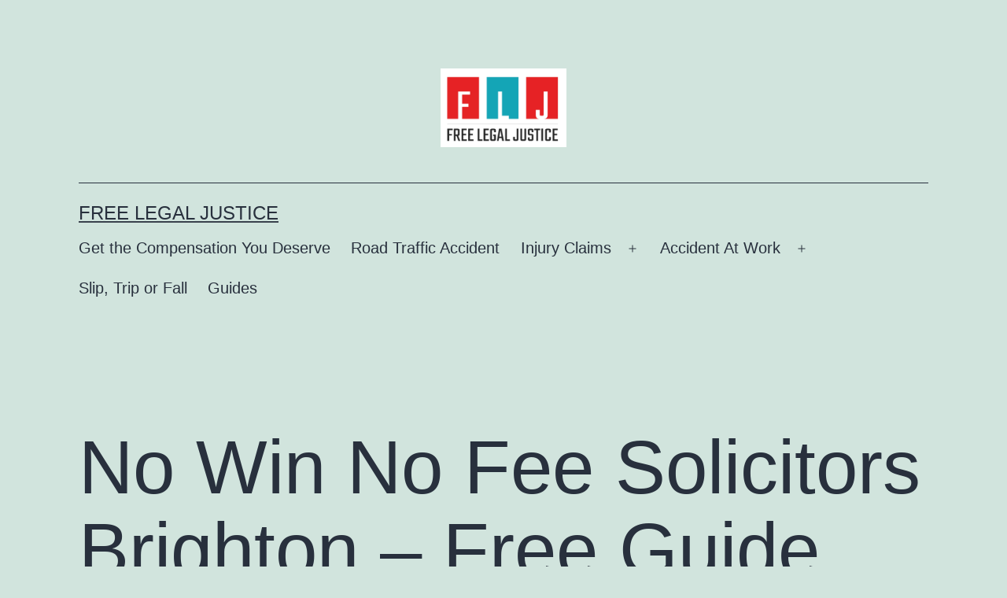

--- FILE ---
content_type: text/html; charset=UTF-8
request_url: https://freelegaljustice.co.uk/no-win-no-fee-solicitors-brighton-free-guide-on-how-to-claim-compensation/
body_size: 15652
content:
<!doctype html>
<html lang="en-GB" >
<head>
	<meta charset="UTF-8" />
	<meta name="viewport" content="width=device-width, initial-scale=1.0" />
	<meta name='robots' content='index, follow, max-image-preview:large, max-snippet:-1, max-video-preview:-1' />
	<style>img:is([sizes="auto" i], [sizes^="auto," i]) { contain-intrinsic-size: 3000px 1500px }</style>
	
	<!-- This site is optimized with the Yoast SEO plugin v26.7 - https://yoast.com/wordpress/plugins/seo/ -->
	<title>No Win No Fee Solicitors Brighton - Free Guide On How To Claim Compensation - Free Legal Justice</title>
	<meta name="description" content="Looking for No Win No Fee Solicitors in Brighton? Contact us today for a free consultation and see how we can help you get the justice you deserve." />
	<link rel="canonical" href="https://freelegaljustice.co.uk/no-win-no-fee-solicitors-brighton-free-guide-on-how-to-claim-compensation/" />
	<meta property="og:locale" content="en_GB" />
	<meta property="og:type" content="article" />
	<meta property="og:title" content="No Win No Fee Solicitors Brighton - Free Guide On How To Claim Compensation - Free Legal Justice" />
	<meta property="og:description" content="Looking for No Win No Fee Solicitors in Brighton? Contact us today for a free consultation and see how we can help you get the justice you deserve." />
	<meta property="og:url" content="https://freelegaljustice.co.uk/no-win-no-fee-solicitors-brighton-free-guide-on-how-to-claim-compensation/" />
	<meta property="og:site_name" content="Free Legal Justice" />
	<meta property="article:published_time" content="2023-04-08T00:10:45+00:00" />
	<meta property="article:modified_time" content="2023-05-03T10:26:54+00:00" />
	<meta property="og:image" content="https://www.freelegaljustice.co.uk/wp-content/uploads/2023/04/brighton-330x400.png" />
	<meta name="author" content="Tarik Malik" />
	<meta name="twitter:card" content="summary_large_image" />
	<meta name="twitter:label1" content="Written by" />
	<meta name="twitter:data1" content="Tarik Malik" />
	<meta name="twitter:label2" content="Estimated reading time" />
	<meta name="twitter:data2" content="7 minutes" />
	<script type="application/ld+json" class="yoast-schema-graph">{"@context":"https://schema.org","@graph":[{"@type":"Article","@id":"https://freelegaljustice.co.uk/no-win-no-fee-solicitors-brighton-free-guide-on-how-to-claim-compensation/#article","isPartOf":{"@id":"https://freelegaljustice.co.uk/no-win-no-fee-solicitors-brighton-free-guide-on-how-to-claim-compensation/"},"author":{"name":"Tarik Malik","@id":"https://freelegaljustice.co.uk/#/schema/person/6ba70d28ae750fbbbc3e1a2f989451c0"},"headline":"No Win No Fee Solicitors Brighton &#8211; Free Guide On How To Claim Compensation","datePublished":"2023-04-08T00:10:45+00:00","dateModified":"2023-05-03T10:26:54+00:00","mainEntityOfPage":{"@id":"https://freelegaljustice.co.uk/no-win-no-fee-solicitors-brighton-free-guide-on-how-to-claim-compensation/"},"wordCount":1506,"publisher":{"@id":"https://freelegaljustice.co.uk/#organization"},"image":{"@id":"https://freelegaljustice.co.uk/no-win-no-fee-solicitors-brighton-free-guide-on-how-to-claim-compensation/#primaryimage"},"thumbnailUrl":"https://www.freelegaljustice.co.uk/wp-content/uploads/2023/04/brighton-330x400.png","articleSection":["Accident At Work"],"inLanguage":"en-GB"},{"@type":"WebPage","@id":"https://freelegaljustice.co.uk/no-win-no-fee-solicitors-brighton-free-guide-on-how-to-claim-compensation/","url":"https://freelegaljustice.co.uk/no-win-no-fee-solicitors-brighton-free-guide-on-how-to-claim-compensation/","name":"No Win No Fee Solicitors Brighton - Free Guide On How To Claim Compensation - Free Legal Justice","isPartOf":{"@id":"https://freelegaljustice.co.uk/#website"},"primaryImageOfPage":{"@id":"https://freelegaljustice.co.uk/no-win-no-fee-solicitors-brighton-free-guide-on-how-to-claim-compensation/#primaryimage"},"image":{"@id":"https://freelegaljustice.co.uk/no-win-no-fee-solicitors-brighton-free-guide-on-how-to-claim-compensation/#primaryimage"},"thumbnailUrl":"https://www.freelegaljustice.co.uk/wp-content/uploads/2023/04/brighton-330x400.png","datePublished":"2023-04-08T00:10:45+00:00","dateModified":"2023-05-03T10:26:54+00:00","description":"Looking for No Win No Fee Solicitors in Brighton? Contact us today for a free consultation and see how we can help you get the justice you deserve.","breadcrumb":{"@id":"https://freelegaljustice.co.uk/no-win-no-fee-solicitors-brighton-free-guide-on-how-to-claim-compensation/#breadcrumb"},"inLanguage":"en-GB","potentialAction":[{"@type":"ReadAction","target":["https://freelegaljustice.co.uk/no-win-no-fee-solicitors-brighton-free-guide-on-how-to-claim-compensation/"]}]},{"@type":"ImageObject","inLanguage":"en-GB","@id":"https://freelegaljustice.co.uk/no-win-no-fee-solicitors-brighton-free-guide-on-how-to-claim-compensation/#primaryimage","url":"https://www.freelegaljustice.co.uk/wp-content/uploads/2023/04/brighton-330x400.png","contentUrl":"https://www.freelegaljustice.co.uk/wp-content/uploads/2023/04/brighton-330x400.png"},{"@type":"BreadcrumbList","@id":"https://freelegaljustice.co.uk/no-win-no-fee-solicitors-brighton-free-guide-on-how-to-claim-compensation/#breadcrumb","itemListElement":[{"@type":"ListItem","position":1,"name":"Home","item":"https://freelegaljustice.co.uk/"},{"@type":"ListItem","position":2,"name":"No Win No Fee Solicitors Brighton &#8211; Free Guide On How To Claim Compensation"}]},{"@type":"WebSite","@id":"https://freelegaljustice.co.uk/#website","url":"https://freelegaljustice.co.uk/","name":"Free Legal Justice","description":"","publisher":{"@id":"https://freelegaljustice.co.uk/#organization"},"potentialAction":[{"@type":"SearchAction","target":{"@type":"EntryPoint","urlTemplate":"https://freelegaljustice.co.uk/?s={search_term_string}"},"query-input":{"@type":"PropertyValueSpecification","valueRequired":true,"valueName":"search_term_string"}}],"inLanguage":"en-GB"},{"@type":"Organization","@id":"https://freelegaljustice.co.uk/#organization","name":"Free Legal Justice","url":"https://freelegaljustice.co.uk/","logo":{"@type":"ImageObject","inLanguage":"en-GB","@id":"https://freelegaljustice.co.uk/#/schema/logo/image/","url":"https://freelegaljustice.co.uk/wp-content/uploads/2020/07/logo_free_legal_justice.gif","contentUrl":"https://freelegaljustice.co.uk/wp-content/uploads/2020/07/logo_free_legal_justice.gif","width":150,"height":111,"caption":"Free Legal Justice"},"image":{"@id":"https://freelegaljustice.co.uk/#/schema/logo/image/"}},{"@type":"Person","@id":"https://freelegaljustice.co.uk/#/schema/person/6ba70d28ae750fbbbc3e1a2f989451c0","name":"Tarik Malik","image":{"@type":"ImageObject","inLanguage":"en-GB","@id":"https://freelegaljustice.co.uk/#/schema/person/image/","url":"https://secure.gravatar.com/avatar/255222ab8c696437c80ec9a07d184586c7a636db5b22c48a925119294822d9a8?s=96&d=mm&r=g","contentUrl":"https://secure.gravatar.com/avatar/255222ab8c696437c80ec9a07d184586c7a636db5b22c48a925119294822d9a8?s=96&d=mm&r=g","caption":"Tarik Malik"}}]}</script>
	<!-- / Yoast SEO plugin. -->


<link rel="alternate" type="application/rss+xml" title="Free Legal Justice &raquo; Feed" href="https://freelegaljustice.co.uk/feed/" />
<link rel="alternate" type="application/rss+xml" title="Free Legal Justice &raquo; Comments Feed" href="https://freelegaljustice.co.uk/comments/feed/" />
<script>
window._wpemojiSettings = {"baseUrl":"https:\/\/s.w.org\/images\/core\/emoji\/16.0.1\/72x72\/","ext":".png","svgUrl":"https:\/\/s.w.org\/images\/core\/emoji\/16.0.1\/svg\/","svgExt":".svg","source":{"concatemoji":"https:\/\/freelegaljustice.co.uk\/wp-includes\/js\/wp-emoji-release.min.js?ver=6.8.3"}};
/*! This file is auto-generated */
!function(s,n){var o,i,e;function c(e){try{var t={supportTests:e,timestamp:(new Date).valueOf()};sessionStorage.setItem(o,JSON.stringify(t))}catch(e){}}function p(e,t,n){e.clearRect(0,0,e.canvas.width,e.canvas.height),e.fillText(t,0,0);var t=new Uint32Array(e.getImageData(0,0,e.canvas.width,e.canvas.height).data),a=(e.clearRect(0,0,e.canvas.width,e.canvas.height),e.fillText(n,0,0),new Uint32Array(e.getImageData(0,0,e.canvas.width,e.canvas.height).data));return t.every(function(e,t){return e===a[t]})}function u(e,t){e.clearRect(0,0,e.canvas.width,e.canvas.height),e.fillText(t,0,0);for(var n=e.getImageData(16,16,1,1),a=0;a<n.data.length;a++)if(0!==n.data[a])return!1;return!0}function f(e,t,n,a){switch(t){case"flag":return n(e,"\ud83c\udff3\ufe0f\u200d\u26a7\ufe0f","\ud83c\udff3\ufe0f\u200b\u26a7\ufe0f")?!1:!n(e,"\ud83c\udde8\ud83c\uddf6","\ud83c\udde8\u200b\ud83c\uddf6")&&!n(e,"\ud83c\udff4\udb40\udc67\udb40\udc62\udb40\udc65\udb40\udc6e\udb40\udc67\udb40\udc7f","\ud83c\udff4\u200b\udb40\udc67\u200b\udb40\udc62\u200b\udb40\udc65\u200b\udb40\udc6e\u200b\udb40\udc67\u200b\udb40\udc7f");case"emoji":return!a(e,"\ud83e\udedf")}return!1}function g(e,t,n,a){var r="undefined"!=typeof WorkerGlobalScope&&self instanceof WorkerGlobalScope?new OffscreenCanvas(300,150):s.createElement("canvas"),o=r.getContext("2d",{willReadFrequently:!0}),i=(o.textBaseline="top",o.font="600 32px Arial",{});return e.forEach(function(e){i[e]=t(o,e,n,a)}),i}function t(e){var t=s.createElement("script");t.src=e,t.defer=!0,s.head.appendChild(t)}"undefined"!=typeof Promise&&(o="wpEmojiSettingsSupports",i=["flag","emoji"],n.supports={everything:!0,everythingExceptFlag:!0},e=new Promise(function(e){s.addEventListener("DOMContentLoaded",e,{once:!0})}),new Promise(function(t){var n=function(){try{var e=JSON.parse(sessionStorage.getItem(o));if("object"==typeof e&&"number"==typeof e.timestamp&&(new Date).valueOf()<e.timestamp+604800&&"object"==typeof e.supportTests)return e.supportTests}catch(e){}return null}();if(!n){if("undefined"!=typeof Worker&&"undefined"!=typeof OffscreenCanvas&&"undefined"!=typeof URL&&URL.createObjectURL&&"undefined"!=typeof Blob)try{var e="postMessage("+g.toString()+"("+[JSON.stringify(i),f.toString(),p.toString(),u.toString()].join(",")+"));",a=new Blob([e],{type:"text/javascript"}),r=new Worker(URL.createObjectURL(a),{name:"wpTestEmojiSupports"});return void(r.onmessage=function(e){c(n=e.data),r.terminate(),t(n)})}catch(e){}c(n=g(i,f,p,u))}t(n)}).then(function(e){for(var t in e)n.supports[t]=e[t],n.supports.everything=n.supports.everything&&n.supports[t],"flag"!==t&&(n.supports.everythingExceptFlag=n.supports.everythingExceptFlag&&n.supports[t]);n.supports.everythingExceptFlag=n.supports.everythingExceptFlag&&!n.supports.flag,n.DOMReady=!1,n.readyCallback=function(){n.DOMReady=!0}}).then(function(){return e}).then(function(){var e;n.supports.everything||(n.readyCallback(),(e=n.source||{}).concatemoji?t(e.concatemoji):e.wpemoji&&e.twemoji&&(t(e.twemoji),t(e.wpemoji)))}))}((window,document),window._wpemojiSettings);
</script>
<style id='wp-emoji-styles-inline-css'>

	img.wp-smiley, img.emoji {
		display: inline !important;
		border: none !important;
		box-shadow: none !important;
		height: 1em !important;
		width: 1em !important;
		margin: 0 0.07em !important;
		vertical-align: -0.1em !important;
		background: none !important;
		padding: 0 !important;
	}
</style>
<link rel='stylesheet' id='wp-block-library-css' href='https://freelegaljustice.co.uk/wp-includes/css/dist/block-library/style.min.css?ver=6.8.3' media='all' />
<style id='wp-block-library-theme-inline-css'>
.wp-block-audio :where(figcaption){color:#555;font-size:13px;text-align:center}.is-dark-theme .wp-block-audio :where(figcaption){color:#ffffffa6}.wp-block-audio{margin:0 0 1em}.wp-block-code{border:1px solid #ccc;border-radius:4px;font-family:Menlo,Consolas,monaco,monospace;padding:.8em 1em}.wp-block-embed :where(figcaption){color:#555;font-size:13px;text-align:center}.is-dark-theme .wp-block-embed :where(figcaption){color:#ffffffa6}.wp-block-embed{margin:0 0 1em}.blocks-gallery-caption{color:#555;font-size:13px;text-align:center}.is-dark-theme .blocks-gallery-caption{color:#ffffffa6}:root :where(.wp-block-image figcaption){color:#555;font-size:13px;text-align:center}.is-dark-theme :root :where(.wp-block-image figcaption){color:#ffffffa6}.wp-block-image{margin:0 0 1em}.wp-block-pullquote{border-bottom:4px solid;border-top:4px solid;color:currentColor;margin-bottom:1.75em}.wp-block-pullquote cite,.wp-block-pullquote footer,.wp-block-pullquote__citation{color:currentColor;font-size:.8125em;font-style:normal;text-transform:uppercase}.wp-block-quote{border-left:.25em solid;margin:0 0 1.75em;padding-left:1em}.wp-block-quote cite,.wp-block-quote footer{color:currentColor;font-size:.8125em;font-style:normal;position:relative}.wp-block-quote:where(.has-text-align-right){border-left:none;border-right:.25em solid;padding-left:0;padding-right:1em}.wp-block-quote:where(.has-text-align-center){border:none;padding-left:0}.wp-block-quote.is-large,.wp-block-quote.is-style-large,.wp-block-quote:where(.is-style-plain){border:none}.wp-block-search .wp-block-search__label{font-weight:700}.wp-block-search__button{border:1px solid #ccc;padding:.375em .625em}:where(.wp-block-group.has-background){padding:1.25em 2.375em}.wp-block-separator.has-css-opacity{opacity:.4}.wp-block-separator{border:none;border-bottom:2px solid;margin-left:auto;margin-right:auto}.wp-block-separator.has-alpha-channel-opacity{opacity:1}.wp-block-separator:not(.is-style-wide):not(.is-style-dots){width:100px}.wp-block-separator.has-background:not(.is-style-dots){border-bottom:none;height:1px}.wp-block-separator.has-background:not(.is-style-wide):not(.is-style-dots){height:2px}.wp-block-table{margin:0 0 1em}.wp-block-table td,.wp-block-table th{word-break:normal}.wp-block-table :where(figcaption){color:#555;font-size:13px;text-align:center}.is-dark-theme .wp-block-table :where(figcaption){color:#ffffffa6}.wp-block-video :where(figcaption){color:#555;font-size:13px;text-align:center}.is-dark-theme .wp-block-video :where(figcaption){color:#ffffffa6}.wp-block-video{margin:0 0 1em}:root :where(.wp-block-template-part.has-background){margin-bottom:0;margin-top:0;padding:1.25em 2.375em}
</style>
<style id='classic-theme-styles-inline-css'>
/*! This file is auto-generated */
.wp-block-button__link{color:#fff;background-color:#32373c;border-radius:9999px;box-shadow:none;text-decoration:none;padding:calc(.667em + 2px) calc(1.333em + 2px);font-size:1.125em}.wp-block-file__button{background:#32373c;color:#fff;text-decoration:none}
</style>
<link rel='stylesheet' id='twenty-twenty-one-custom-color-overrides-css' href='https://freelegaljustice.co.uk/wp-content/themes/twentytwentyone/assets/css/custom-color-overrides.css?ver=2.7' media='all' />
<style id='global-styles-inline-css'>
:root{--wp--preset--aspect-ratio--square: 1;--wp--preset--aspect-ratio--4-3: 4/3;--wp--preset--aspect-ratio--3-4: 3/4;--wp--preset--aspect-ratio--3-2: 3/2;--wp--preset--aspect-ratio--2-3: 2/3;--wp--preset--aspect-ratio--16-9: 16/9;--wp--preset--aspect-ratio--9-16: 9/16;--wp--preset--color--black: #000000;--wp--preset--color--cyan-bluish-gray: #abb8c3;--wp--preset--color--white: #FFFFFF;--wp--preset--color--pale-pink: #f78da7;--wp--preset--color--vivid-red: #cf2e2e;--wp--preset--color--luminous-vivid-orange: #ff6900;--wp--preset--color--luminous-vivid-amber: #fcb900;--wp--preset--color--light-green-cyan: #7bdcb5;--wp--preset--color--vivid-green-cyan: #00d084;--wp--preset--color--pale-cyan-blue: #8ed1fc;--wp--preset--color--vivid-cyan-blue: #0693e3;--wp--preset--color--vivid-purple: #9b51e0;--wp--preset--color--dark-gray: #28303D;--wp--preset--color--gray: #39414D;--wp--preset--color--green: #D1E4DD;--wp--preset--color--blue: #D1DFE4;--wp--preset--color--purple: #D1D1E4;--wp--preset--color--red: #E4D1D1;--wp--preset--color--orange: #E4DAD1;--wp--preset--color--yellow: #EEEADD;--wp--preset--gradient--vivid-cyan-blue-to-vivid-purple: linear-gradient(135deg,rgba(6,147,227,1) 0%,rgb(155,81,224) 100%);--wp--preset--gradient--light-green-cyan-to-vivid-green-cyan: linear-gradient(135deg,rgb(122,220,180) 0%,rgb(0,208,130) 100%);--wp--preset--gradient--luminous-vivid-amber-to-luminous-vivid-orange: linear-gradient(135deg,rgba(252,185,0,1) 0%,rgba(255,105,0,1) 100%);--wp--preset--gradient--luminous-vivid-orange-to-vivid-red: linear-gradient(135deg,rgba(255,105,0,1) 0%,rgb(207,46,46) 100%);--wp--preset--gradient--very-light-gray-to-cyan-bluish-gray: linear-gradient(135deg,rgb(238,238,238) 0%,rgb(169,184,195) 100%);--wp--preset--gradient--cool-to-warm-spectrum: linear-gradient(135deg,rgb(74,234,220) 0%,rgb(151,120,209) 20%,rgb(207,42,186) 40%,rgb(238,44,130) 60%,rgb(251,105,98) 80%,rgb(254,248,76) 100%);--wp--preset--gradient--blush-light-purple: linear-gradient(135deg,rgb(255,206,236) 0%,rgb(152,150,240) 100%);--wp--preset--gradient--blush-bordeaux: linear-gradient(135deg,rgb(254,205,165) 0%,rgb(254,45,45) 50%,rgb(107,0,62) 100%);--wp--preset--gradient--luminous-dusk: linear-gradient(135deg,rgb(255,203,112) 0%,rgb(199,81,192) 50%,rgb(65,88,208) 100%);--wp--preset--gradient--pale-ocean: linear-gradient(135deg,rgb(255,245,203) 0%,rgb(182,227,212) 50%,rgb(51,167,181) 100%);--wp--preset--gradient--electric-grass: linear-gradient(135deg,rgb(202,248,128) 0%,rgb(113,206,126) 100%);--wp--preset--gradient--midnight: linear-gradient(135deg,rgb(2,3,129) 0%,rgb(40,116,252) 100%);--wp--preset--gradient--purple-to-yellow: linear-gradient(160deg, #D1D1E4 0%, #EEEADD 100%);--wp--preset--gradient--yellow-to-purple: linear-gradient(160deg, #EEEADD 0%, #D1D1E4 100%);--wp--preset--gradient--green-to-yellow: linear-gradient(160deg, #D1E4DD 0%, #EEEADD 100%);--wp--preset--gradient--yellow-to-green: linear-gradient(160deg, #EEEADD 0%, #D1E4DD 100%);--wp--preset--gradient--red-to-yellow: linear-gradient(160deg, #E4D1D1 0%, #EEEADD 100%);--wp--preset--gradient--yellow-to-red: linear-gradient(160deg, #EEEADD 0%, #E4D1D1 100%);--wp--preset--gradient--purple-to-red: linear-gradient(160deg, #D1D1E4 0%, #E4D1D1 100%);--wp--preset--gradient--red-to-purple: linear-gradient(160deg, #E4D1D1 0%, #D1D1E4 100%);--wp--preset--font-size--small: 18px;--wp--preset--font-size--medium: 20px;--wp--preset--font-size--large: 24px;--wp--preset--font-size--x-large: 42px;--wp--preset--font-size--extra-small: 16px;--wp--preset--font-size--normal: 20px;--wp--preset--font-size--extra-large: 40px;--wp--preset--font-size--huge: 96px;--wp--preset--font-size--gigantic: 144px;--wp--preset--spacing--20: 0.44rem;--wp--preset--spacing--30: 0.67rem;--wp--preset--spacing--40: 1rem;--wp--preset--spacing--50: 1.5rem;--wp--preset--spacing--60: 2.25rem;--wp--preset--spacing--70: 3.38rem;--wp--preset--spacing--80: 5.06rem;--wp--preset--shadow--natural: 6px 6px 9px rgba(0, 0, 0, 0.2);--wp--preset--shadow--deep: 12px 12px 50px rgba(0, 0, 0, 0.4);--wp--preset--shadow--sharp: 6px 6px 0px rgba(0, 0, 0, 0.2);--wp--preset--shadow--outlined: 6px 6px 0px -3px rgba(255, 255, 255, 1), 6px 6px rgba(0, 0, 0, 1);--wp--preset--shadow--crisp: 6px 6px 0px rgba(0, 0, 0, 1);}:where(.is-layout-flex){gap: 0.5em;}:where(.is-layout-grid){gap: 0.5em;}body .is-layout-flex{display: flex;}.is-layout-flex{flex-wrap: wrap;align-items: center;}.is-layout-flex > :is(*, div){margin: 0;}body .is-layout-grid{display: grid;}.is-layout-grid > :is(*, div){margin: 0;}:where(.wp-block-columns.is-layout-flex){gap: 2em;}:where(.wp-block-columns.is-layout-grid){gap: 2em;}:where(.wp-block-post-template.is-layout-flex){gap: 1.25em;}:where(.wp-block-post-template.is-layout-grid){gap: 1.25em;}.has-black-color{color: var(--wp--preset--color--black) !important;}.has-cyan-bluish-gray-color{color: var(--wp--preset--color--cyan-bluish-gray) !important;}.has-white-color{color: var(--wp--preset--color--white) !important;}.has-pale-pink-color{color: var(--wp--preset--color--pale-pink) !important;}.has-vivid-red-color{color: var(--wp--preset--color--vivid-red) !important;}.has-luminous-vivid-orange-color{color: var(--wp--preset--color--luminous-vivid-orange) !important;}.has-luminous-vivid-amber-color{color: var(--wp--preset--color--luminous-vivid-amber) !important;}.has-light-green-cyan-color{color: var(--wp--preset--color--light-green-cyan) !important;}.has-vivid-green-cyan-color{color: var(--wp--preset--color--vivid-green-cyan) !important;}.has-pale-cyan-blue-color{color: var(--wp--preset--color--pale-cyan-blue) !important;}.has-vivid-cyan-blue-color{color: var(--wp--preset--color--vivid-cyan-blue) !important;}.has-vivid-purple-color{color: var(--wp--preset--color--vivid-purple) !important;}.has-black-background-color{background-color: var(--wp--preset--color--black) !important;}.has-cyan-bluish-gray-background-color{background-color: var(--wp--preset--color--cyan-bluish-gray) !important;}.has-white-background-color{background-color: var(--wp--preset--color--white) !important;}.has-pale-pink-background-color{background-color: var(--wp--preset--color--pale-pink) !important;}.has-vivid-red-background-color{background-color: var(--wp--preset--color--vivid-red) !important;}.has-luminous-vivid-orange-background-color{background-color: var(--wp--preset--color--luminous-vivid-orange) !important;}.has-luminous-vivid-amber-background-color{background-color: var(--wp--preset--color--luminous-vivid-amber) !important;}.has-light-green-cyan-background-color{background-color: var(--wp--preset--color--light-green-cyan) !important;}.has-vivid-green-cyan-background-color{background-color: var(--wp--preset--color--vivid-green-cyan) !important;}.has-pale-cyan-blue-background-color{background-color: var(--wp--preset--color--pale-cyan-blue) !important;}.has-vivid-cyan-blue-background-color{background-color: var(--wp--preset--color--vivid-cyan-blue) !important;}.has-vivid-purple-background-color{background-color: var(--wp--preset--color--vivid-purple) !important;}.has-black-border-color{border-color: var(--wp--preset--color--black) !important;}.has-cyan-bluish-gray-border-color{border-color: var(--wp--preset--color--cyan-bluish-gray) !important;}.has-white-border-color{border-color: var(--wp--preset--color--white) !important;}.has-pale-pink-border-color{border-color: var(--wp--preset--color--pale-pink) !important;}.has-vivid-red-border-color{border-color: var(--wp--preset--color--vivid-red) !important;}.has-luminous-vivid-orange-border-color{border-color: var(--wp--preset--color--luminous-vivid-orange) !important;}.has-luminous-vivid-amber-border-color{border-color: var(--wp--preset--color--luminous-vivid-amber) !important;}.has-light-green-cyan-border-color{border-color: var(--wp--preset--color--light-green-cyan) !important;}.has-vivid-green-cyan-border-color{border-color: var(--wp--preset--color--vivid-green-cyan) !important;}.has-pale-cyan-blue-border-color{border-color: var(--wp--preset--color--pale-cyan-blue) !important;}.has-vivid-cyan-blue-border-color{border-color: var(--wp--preset--color--vivid-cyan-blue) !important;}.has-vivid-purple-border-color{border-color: var(--wp--preset--color--vivid-purple) !important;}.has-vivid-cyan-blue-to-vivid-purple-gradient-background{background: var(--wp--preset--gradient--vivid-cyan-blue-to-vivid-purple) !important;}.has-light-green-cyan-to-vivid-green-cyan-gradient-background{background: var(--wp--preset--gradient--light-green-cyan-to-vivid-green-cyan) !important;}.has-luminous-vivid-amber-to-luminous-vivid-orange-gradient-background{background: var(--wp--preset--gradient--luminous-vivid-amber-to-luminous-vivid-orange) !important;}.has-luminous-vivid-orange-to-vivid-red-gradient-background{background: var(--wp--preset--gradient--luminous-vivid-orange-to-vivid-red) !important;}.has-very-light-gray-to-cyan-bluish-gray-gradient-background{background: var(--wp--preset--gradient--very-light-gray-to-cyan-bluish-gray) !important;}.has-cool-to-warm-spectrum-gradient-background{background: var(--wp--preset--gradient--cool-to-warm-spectrum) !important;}.has-blush-light-purple-gradient-background{background: var(--wp--preset--gradient--blush-light-purple) !important;}.has-blush-bordeaux-gradient-background{background: var(--wp--preset--gradient--blush-bordeaux) !important;}.has-luminous-dusk-gradient-background{background: var(--wp--preset--gradient--luminous-dusk) !important;}.has-pale-ocean-gradient-background{background: var(--wp--preset--gradient--pale-ocean) !important;}.has-electric-grass-gradient-background{background: var(--wp--preset--gradient--electric-grass) !important;}.has-midnight-gradient-background{background: var(--wp--preset--gradient--midnight) !important;}.has-small-font-size{font-size: var(--wp--preset--font-size--small) !important;}.has-medium-font-size{font-size: var(--wp--preset--font-size--medium) !important;}.has-large-font-size{font-size: var(--wp--preset--font-size--large) !important;}.has-x-large-font-size{font-size: var(--wp--preset--font-size--x-large) !important;}
:where(.wp-block-post-template.is-layout-flex){gap: 1.25em;}:where(.wp-block-post-template.is-layout-grid){gap: 1.25em;}
:where(.wp-block-columns.is-layout-flex){gap: 2em;}:where(.wp-block-columns.is-layout-grid){gap: 2em;}
:root :where(.wp-block-pullquote){font-size: 1.5em;line-height: 1.6;}
</style>
<link rel='stylesheet' id='dnd-upload-cf7-css' href='https://freelegaljustice.co.uk/wp-content/plugins/drag-and-drop-multiple-file-upload-contact-form-7/assets/css/dnd-upload-cf7.css?ver=1.3.8.8' media='all' />
<link rel='stylesheet' id='contact-form-7-css' href='https://freelegaljustice.co.uk/wp-content/plugins/contact-form-7/includes/css/styles.css?ver=6.0.5' media='all' />
<link rel='stylesheet' id='twenty-twenty-one-style-css' href='https://freelegaljustice.co.uk/wp-content/themes/twentytwentyone/style.css?ver=2.7' media='all' />
<link rel='stylesheet' id='twenty-twenty-one-print-style-css' href='https://freelegaljustice.co.uk/wp-content/themes/twentytwentyone/assets/css/print.css?ver=2.7' media='print' />
<script id="twenty-twenty-one-ie11-polyfills-js-after">
( Element.prototype.matches && Element.prototype.closest && window.NodeList && NodeList.prototype.forEach ) || document.write( '<script src="https://freelegaljustice.co.uk/wp-content/themes/twentytwentyone/assets/js/polyfills.js?ver=2.7"></scr' + 'ipt>' );
</script>
<script src="https://freelegaljustice.co.uk/wp-content/themes/twentytwentyone/assets/js/primary-navigation.js?ver=2.7" id="twenty-twenty-one-primary-navigation-script-js" defer data-wp-strategy="defer"></script>
<link rel="https://api.w.org/" href="https://freelegaljustice.co.uk/wp-json/" /><link rel="alternate" title="JSON" type="application/json" href="https://freelegaljustice.co.uk/wp-json/wp/v2/posts/5358" /><link rel="EditURI" type="application/rsd+xml" title="RSD" href="https://freelegaljustice.co.uk/xmlrpc.php?rsd" />
<meta name="generator" content="WordPress 6.8.3" />
<link rel='shortlink' href='https://freelegaljustice.co.uk/?p=5358' />
<link rel="alternate" title="oEmbed (JSON)" type="application/json+oembed" href="https://freelegaljustice.co.uk/wp-json/oembed/1.0/embed?url=https%3A%2F%2Ffreelegaljustice.co.uk%2Fno-win-no-fee-solicitors-brighton-free-guide-on-how-to-claim-compensation%2F" />
<link rel="alternate" title="oEmbed (XML)" type="text/xml+oembed" href="https://freelegaljustice.co.uk/wp-json/oembed/1.0/embed?url=https%3A%2F%2Ffreelegaljustice.co.uk%2Fno-win-no-fee-solicitors-brighton-free-guide-on-how-to-claim-compensation%2F&#038;format=xml" />
<!-- Google Tag Manager -->	
<script>(function(w,d,s,l,i){w[l]=w[l]||[];w[l].push({'gtm.start':
new Date().getTime(),event:'gtm.js'});var f=d.getElementsByTagName(s)[0],
j=d.createElement(s),dl=l!='dataLayer'?'&l='+l:'';j.async=true;j.src=
'https://www.googletagmanager.com/gtm.js?id='+i+dl;f.parentNode.insertBefore(j,f);
})(window,document,'script','dataLayer','GTM-N3GG4PR');</script>
<!-- End Google Tag Manager -->

<meta name="msvalidate.01" content="D50B824A05B42EB47DE5A06DB66F09E3" /><link rel="icon" href="https://freelegaljustice.co.uk/wp-content/uploads/2020/07/favicon.ico" sizes="32x32" />
<link rel="icon" href="https://freelegaljustice.co.uk/wp-content/uploads/2020/07/favicon.ico" sizes="192x192" />
<link rel="apple-touch-icon" href="https://freelegaljustice.co.uk/wp-content/uploads/2020/07/favicon.ico" />
<meta name="msapplication-TileImage" content="https://freelegaljustice.co.uk/wp-content/uploads/2020/07/favicon.ico" />
</head>

<body class="wp-singular post-template-default single single-post postid-5358 single-format-standard wp-custom-logo wp-embed-responsive wp-theme-twentytwentyone is-light-theme no-js singular has-main-navigation no-widgets">
<!-- Google Tag Manager (noscript) -->
<noscript><iframe src="https://www.googletagmanager.com/ns.html?id=GTM-N3GG4PR"
height="0" width="0" style="display:none;visibility:hidden"></iframe></noscript>
<!-- End Google Tag Manager (noscript) --><div id="page" class="site">
	<a class="skip-link screen-reader-text" href="#content">
		Skip to content	</a>

	
<header id="masthead" class="site-header has-logo has-title-and-tagline has-menu">

	
	<div class="site-logo"><a href="https://freelegaljustice.co.uk/" class="custom-logo-link" rel="home"><img width="2048" height="1282" src="https://freelegaljustice.co.uk/wp-content/uploads/2023/05/FLJ.webp" class="custom-logo" alt="Workplace Manual Handling Compensation Claims: A Comprehensive Guide" decoding="async" fetchpriority="high" srcset="https://freelegaljustice.co.uk/wp-content/uploads/2023/05/FLJ.webp 2048w, https://freelegaljustice.co.uk/wp-content/uploads/2023/05/FLJ-639x400.webp 639w, https://freelegaljustice.co.uk/wp-content/uploads/2023/05/FLJ-1278x800.webp 1278w, https://freelegaljustice.co.uk/wp-content/uploads/2023/05/FLJ-768x481.webp 768w, https://freelegaljustice.co.uk/wp-content/uploads/2023/05/FLJ-1536x962.webp 1536w, https://freelegaljustice.co.uk/wp-content/uploads/2023/05/FLJ-100x63.webp 100w, https://freelegaljustice.co.uk/wp-content/uploads/2023/05/FLJ-300x188.webp 300w" sizes="(max-width: 2048px) 100vw, 2048px" /></a></div>

<div class="site-branding">

	
						<p class="site-title"><a href="https://freelegaljustice.co.uk/" rel="home">Free Legal Justice</a></p>
			
	</div><!-- .site-branding -->
	
	<nav id="site-navigation" class="primary-navigation" aria-label="Primary menu">
		<div class="menu-button-container">
			<button id="primary-mobile-menu" class="button" aria-controls="primary-menu-list" aria-expanded="false">
				<span class="dropdown-icon open">Menu					<svg class="svg-icon" width="24" height="24" aria-hidden="true" role="img" focusable="false" viewBox="0 0 24 24" fill="none" xmlns="http://www.w3.org/2000/svg"><path fill-rule="evenodd" clip-rule="evenodd" d="M4.5 6H19.5V7.5H4.5V6ZM4.5 12H19.5V13.5H4.5V12ZM19.5 18H4.5V19.5H19.5V18Z" fill="currentColor"/></svg>				</span>
				<span class="dropdown-icon close">Close					<svg class="svg-icon" width="24" height="24" aria-hidden="true" role="img" focusable="false" viewBox="0 0 24 24" fill="none" xmlns="http://www.w3.org/2000/svg"><path fill-rule="evenodd" clip-rule="evenodd" d="M12 10.9394L5.53033 4.46973L4.46967 5.53039L10.9393 12.0001L4.46967 18.4697L5.53033 19.5304L12 13.0607L18.4697 19.5304L19.5303 18.4697L13.0607 12.0001L19.5303 5.53039L18.4697 4.46973L12 10.9394Z" fill="currentColor"/></svg>				</span>
			</button><!-- #primary-mobile-menu -->
		</div><!-- .menu-button-container -->
		<div class="primary-menu-container"><ul id="primary-menu-list" class="menu-wrapper"><li id="menu-item-5653" class="menu-item menu-item-type-post_type menu-item-object-page menu-item-home menu-item-5653"><a href="https://freelegaljustice.co.uk/">Get the Compensation You Deserve</a></li>
<li id="menu-item-317" class="menu-item menu-item-type-post_type menu-item-object-page menu-item-317"><a href="https://freelegaljustice.co.uk/road-traffic-accident/">Road Traffic Accident</a></li>
<li id="menu-item-4319" class="menu-item menu-item-type-taxonomy menu-item-object-category menu-item-has-children menu-item-4319"><a href="https://freelegaljustice.co.uk/category/injury/">Injury Claims</a><button class="sub-menu-toggle" aria-expanded="false" onClick="twentytwentyoneExpandSubMenu(this)"><span class="icon-plus"><svg class="svg-icon" width="18" height="18" aria-hidden="true" role="img" focusable="false" viewBox="0 0 24 24" fill="none" xmlns="http://www.w3.org/2000/svg"><path fill-rule="evenodd" clip-rule="evenodd" d="M18 11.2h-5.2V6h-1.6v5.2H6v1.6h5.2V18h1.6v-5.2H18z" fill="currentColor"/></svg></span><span class="icon-minus"><svg class="svg-icon" width="18" height="18" aria-hidden="true" role="img" focusable="false" viewBox="0 0 24 24" fill="none" xmlns="http://www.w3.org/2000/svg"><path fill-rule="evenodd" clip-rule="evenodd" d="M6 11h12v2H6z" fill="currentColor"/></svg></span><span class="screen-reader-text">Open menu</span></button>
<ul class="sub-menu">
	<li id="menu-item-4645" class="menu-item menu-item-type-post_type menu-item-object-post menu-item-4645"><a href="https://freelegaljustice.co.uk/personal-injury-claims-scotland/">Personal Injury Claims Scotland</a></li>
	<li id="menu-item-4646" class="menu-item menu-item-type-post_type menu-item-object-post menu-item-4646"><a href="https://freelegaljustice.co.uk/personal-injury-claims-manchester/">Personal Injury Claims Manchester</a></li>
	<li id="menu-item-4647" class="menu-item menu-item-type-post_type menu-item-object-post menu-item-4647"><a href="https://freelegaljustice.co.uk/personal-injury-claims-london-2/">Personal Injury Claims London</a></li>
	<li id="menu-item-4648" class="menu-item menu-item-type-post_type menu-item-object-post menu-item-4648"><a href="https://freelegaljustice.co.uk/personal-injury-claims-london/">Personal Injury Claims London</a></li>
	<li id="menu-item-4649" class="menu-item menu-item-type-post_type menu-item-object-post menu-item-4649"><a href="https://freelegaljustice.co.uk/personal-injury-claims-glasgow/">Personal Injury Claims Glasgow</a></li>
	<li id="menu-item-4650" class="menu-item menu-item-type-post_type menu-item-object-post menu-item-4650"><a href="https://freelegaljustice.co.uk/personal-injury-claims-edinburgh/">Personal Injury Claims Edinburgh</a></li>
	<li id="menu-item-4651" class="menu-item menu-item-type-post_type menu-item-object-post menu-item-4651"><a href="https://freelegaljustice.co.uk/personal-injury-claims-birmingham/">Personal Injury Claims Birmingham</a></li>
	<li id="menu-item-4652" class="menu-item menu-item-type-post_type menu-item-object-post menu-item-4652"><a href="https://freelegaljustice.co.uk/passenger-injury-claims/">Passenger Injury Claims</a></li>
	<li id="menu-item-4653" class="menu-item menu-item-type-post_type menu-item-object-post menu-item-4653"><a href="https://freelegaljustice.co.uk/lifting-injury-claims/">Lifting Injury Claims</a></li>
	<li id="menu-item-4654" class="menu-item menu-item-type-post_type menu-item-object-post menu-item-4654"><a href="https://freelegaljustice.co.uk/leg-injury-claims/">Leg Injury Claims</a></li>
	<li id="menu-item-4774" class="menu-item menu-item-type-post_type menu-item-object-post menu-item-4774"><a href="https://freelegaljustice.co.uk/work-injury-amputation-claims/">Work Injury Amputation Claims</a></li>
	<li id="menu-item-4775" class="menu-item menu-item-type-post_type menu-item-object-post menu-item-4775"><a href="https://freelegaljustice.co.uk/work-injury-compensation/">Work Injury Compensation</a></li>
	<li id="menu-item-4776" class="menu-item menu-item-type-post_type menu-item-object-post menu-item-4776"><a href="https://freelegaljustice.co.uk/work-injury-claims-solicitors/">Work Injury Claims Solicitors</a></li>
	<li id="menu-item-4777" class="menu-item menu-item-type-post_type menu-item-object-post menu-item-4777"><a href="https://freelegaljustice.co.uk/work-amputation-claims-2/">Work Amputation Claims</a></li>
	<li id="menu-item-4778" class="menu-item menu-item-type-post_type menu-item-object-post menu-item-4778"><a href="https://freelegaljustice.co.uk/workplace-amputation-claims/">Workplace Amputation Claims</a></li>
	<li id="menu-item-4779" class="menu-item menu-item-type-post_type menu-item-object-post menu-item-4779"><a href="https://freelegaljustice.co.uk/slip-trip-or-fall-solicitors/">Slip Trip or Fall Solicitors</a></li>
	<li id="menu-item-4780" class="menu-item menu-item-type-post_type menu-item-object-post menu-item-4780"><a href="https://freelegaljustice.co.uk/supermarket-fall-claims/">Supermarket Fall Claims</a></li>
	<li id="menu-item-4781" class="menu-item menu-item-type-post_type menu-item-object-post menu-item-4781"><a href="https://freelegaljustice.co.uk/what-is-my-slip-at-work-claim-worth/">Slip At Work Compensation Claims</a></li>
	<li id="menu-item-4783" class="menu-item menu-item-type-post_type menu-item-object-post menu-item-4783"><a href="https://freelegaljustice.co.uk/personal-injury-solicitors-perth/">Personal Injury Solicitors Perth</a></li>
	<li id="menu-item-4784" class="menu-item menu-item-type-post_type menu-item-object-post menu-item-4784"><a href="https://freelegaljustice.co.uk/personal-injury-solicitors-london/">Personal Injury Solicitors London</a></li>
	<li id="menu-item-4785" class="menu-item menu-item-type-post_type menu-item-object-post menu-item-4785"><a href="https://freelegaljustice.co.uk/serious-work-injury-claims/">Serious Work Injury Claims</a></li>
	<li id="menu-item-4788" class="menu-item menu-item-type-post_type menu-item-object-post menu-item-4788"><a href="https://freelegaljustice.co.uk/work-injury-claims-solicitors/">Work Injury Claims Solicitors</a></li>
	<li id="menu-item-4789" class="menu-item menu-item-type-post_type menu-item-object-post menu-item-4789"><a href="https://freelegaljustice.co.uk/work-injury-claims/">Work Injury Claims</a></li>
	<li id="menu-item-4791" class="menu-item menu-item-type-post_type menu-item-object-post menu-item-4791"><a href="https://freelegaljustice.co.uk/work-amputation-claims-2/">Work Amputation Claims</a></li>
	<li id="menu-item-4793" class="menu-item menu-item-type-post_type menu-item-object-post menu-item-4793"><a href="https://freelegaljustice.co.uk/injury-at-work-claims-stirling/">Injury At Work Claims Stirling</a></li>
	<li id="menu-item-4794" class="menu-item menu-item-type-post_type menu-item-object-post menu-item-4794"><a href="https://freelegaljustice.co.uk/personal-injury-claims-scotland/">Personal Injury Claims Scotland</a></li>
	<li id="menu-item-4795" class="menu-item menu-item-type-post_type menu-item-object-post menu-item-4795"><a href="https://freelegaljustice.co.uk/accident-claims-stirling/">Accident Claims Stirling</a></li>
	<li id="menu-item-4797" class="menu-item menu-item-type-post_type menu-item-object-post menu-item-4797"><a href="https://freelegaljustice.co.uk/work-accident-claims-scotland/">Work Accident Claims Scotland</a></li>
	<li id="menu-item-4801" class="menu-item menu-item-type-post_type menu-item-object-post menu-item-4801"><a href="https://freelegaljustice.co.uk/accident-claims-solicitors-aberdeen/">Accident Claims Solicitors Aberdeen</a></li>
	<li id="menu-item-4802" class="menu-item menu-item-type-post_type menu-item-object-post menu-item-4802"><a href="https://freelegaljustice.co.uk/accident-claims-solicitors-glasgow/">Accident Claims Solicitors Glasgow</a></li>
	<li id="menu-item-4805" class="menu-item menu-item-type-post_type menu-item-object-post menu-item-4805"><a href="https://freelegaljustice.co.uk/work-accident-claims-scotland/">Work Accident Claims Scotland</a></li>
	<li id="menu-item-4806" class="menu-item menu-item-type-post_type menu-item-object-post menu-item-4806"><a href="https://freelegaljustice.co.uk/personal-injury-compensation-claims-asda-accident-injury-claims/">Asda Accident Claims</a></li>
	<li id="menu-item-4810" class="menu-item menu-item-type-post_type menu-item-object-post menu-item-4810"><a href="https://freelegaljustice.co.uk/back-injury-claims/">Back Injury Claims</a></li>
	<li id="menu-item-4811" class="menu-item menu-item-type-post_type menu-item-object-post menu-item-4811"><a href="https://freelegaljustice.co.uk/broken-tooth-accident-claims/">Broken Tooth Accident Claims</a></li>
	<li id="menu-item-4815" class="menu-item menu-item-type-post_type menu-item-object-post menu-item-4815"><a href="https://freelegaljustice.co.uk/car-accident-claims-inverness/">Car Accident Claims Inverness</a></li>
	<li id="menu-item-4816" class="menu-item menu-item-type-post_type menu-item-object-post menu-item-4816"><a href="https://freelegaljustice.co.uk/personal-injury-solicitors-inverness/">Personal Injury Solicitors Inverness</a></li>
	<li id="menu-item-4817" class="menu-item menu-item-type-post_type menu-item-object-post menu-item-4817"><a href="https://freelegaljustice.co.uk/accident-at-work-claims-scotland-compensation/">Accident At Work Claims Scotland</a></li>
	<li id="menu-item-4839" class="menu-item menu-item-type-post_type menu-item-object-post menu-item-4839"><a href="https://freelegaljustice.co.uk/work-injury-accident-claims-solicitors/">Work Injury Claims Solicitors</a></li>
	<li id="menu-item-4840" class="menu-item menu-item-type-post_type menu-item-object-post menu-item-4840"><a href="https://freelegaljustice.co.uk/work-injury-claims-solicitors/">Work Injury Claims Solicitors</a></li>
	<li id="menu-item-4841" class="menu-item menu-item-type-post_type menu-item-object-post menu-item-4841"><a href="https://freelegaljustice.co.uk/work-accident-claims-solicitors/">Work Accident Claims Solicitors</a></li>
</ul>
</li>
<li id="menu-item-4657" class="menu-item menu-item-type-taxonomy menu-item-object-category current-post-ancestor current-menu-parent current-post-parent menu-item-has-children menu-item-4657"><a href="https://freelegaljustice.co.uk/category/accident-at-work/">Accident At Work</a><button class="sub-menu-toggle" aria-expanded="false" onClick="twentytwentyoneExpandSubMenu(this)"><span class="icon-plus"><svg class="svg-icon" width="18" height="18" aria-hidden="true" role="img" focusable="false" viewBox="0 0 24 24" fill="none" xmlns="http://www.w3.org/2000/svg"><path fill-rule="evenodd" clip-rule="evenodd" d="M18 11.2h-5.2V6h-1.6v5.2H6v1.6h5.2V18h1.6v-5.2H18z" fill="currentColor"/></svg></span><span class="icon-minus"><svg class="svg-icon" width="18" height="18" aria-hidden="true" role="img" focusable="false" viewBox="0 0 24 24" fill="none" xmlns="http://www.w3.org/2000/svg"><path fill-rule="evenodd" clip-rule="evenodd" d="M6 11h12v2H6z" fill="currentColor"/></svg></span><span class="screen-reader-text">Open menu</span></button>
<ul class="sub-menu">
	<li id="menu-item-4818" class="menu-item menu-item-type-post_type menu-item-object-post menu-item-4818"><a href="https://freelegaljustice.co.uk/accident-at-work/">Accident at Work</a></li>
	<li id="menu-item-4819" class="menu-item menu-item-type-post_type menu-item-object-post menu-item-4819"><a href="https://freelegaljustice.co.uk/accident-at-work-claim-form/">Accident at Work Claim Form</a></li>
	<li id="menu-item-4820" class="menu-item menu-item-type-post_type menu-item-object-post menu-item-4820"><a href="https://freelegaljustice.co.uk/accident-at-work-claims-dundee/">Accident At Work Claims Dundee</a></li>
	<li id="menu-item-4821" class="menu-item menu-item-type-post_type menu-item-object-post menu-item-4821"><a href="https://freelegaljustice.co.uk/accident-at-work-claims/">Accident At Work Claims</a></li>
	<li id="menu-item-4822" class="menu-item menu-item-type-post_type menu-item-object-post menu-item-4822"><a href="https://freelegaljustice.co.uk/accident-at-work-claims-glasgow/">Accident At Work Claims Glasgow</a></li>
	<li id="menu-item-4823" class="menu-item menu-item-type-post_type menu-item-object-post menu-item-4823"><a href="https://freelegaljustice.co.uk/accident-at-work-claims-perth/">Accident At Work Claims Perth</a></li>
	<li id="menu-item-4826" class="menu-item menu-item-type-post_type menu-item-object-post menu-item-4826"><a href="https://freelegaljustice.co.uk/accident-claims-dundee/">Accident Claims Dundee</a></li>
	<li id="menu-item-4827" class="menu-item menu-item-type-post_type menu-item-object-post menu-item-4827"><a href="https://freelegaljustice.co.uk/accident-claims-edinburgh/">Accident Claims Edinburgh</a></li>
	<li id="menu-item-4828" class="menu-item menu-item-type-post_type menu-item-object-post menu-item-4828"><a href="https://freelegaljustice.co.uk/accident-claims-scotland/">Accident Claims Scotland</a></li>
	<li id="menu-item-4829" class="menu-item menu-item-type-post_type menu-item-object-post menu-item-4829"><a href="https://freelegaljustice.co.uk/scotland-accident-at-work-claims/">Scotland Accident At Work Claims</a></li>
	<li id="menu-item-4831" class="menu-item menu-item-type-post_type menu-item-object-post menu-item-4831"><a href="https://freelegaljustice.co.uk/personal-injury-solicitors-scotland/">Personal Injury Solicitors Scotland</a></li>
	<li id="menu-item-4832" class="menu-item menu-item-type-post_type menu-item-object-post menu-item-4832"><a href="https://freelegaljustice.co.uk/work-accident-amputation/">Work Accident Amputation</a></li>
	<li id="menu-item-4834" class="menu-item menu-item-type-post_type menu-item-object-post menu-item-4834"><a href="https://freelegaljustice.co.uk/work-accident-compensation-claims/">Work Accident Compensation Claims</a></li>
	<li id="menu-item-4835" class="menu-item menu-item-type-post_type menu-item-object-post menu-item-4835"><a href="https://freelegaljustice.co.uk/work-accident-sick-note/">Work Accident Sick Note</a></li>
	<li id="menu-item-4837" class="menu-item menu-item-type-post_type menu-item-object-post menu-item-4837"><a href="https://freelegaljustice.co.uk/work-injury-amputation/">Work Injury Amputation</a></li>
	<li id="menu-item-4838" class="menu-item menu-item-type-post_type menu-item-object-post menu-item-4838"><a href="https://freelegaljustice.co.uk/work-injury-accident-claims-solicitors/">Work Injury Claims Solicitors</a></li>
	<li id="menu-item-4830" class="menu-item menu-item-type-post_type menu-item-object-post menu-item-4830"><a href="https://freelegaljustice.co.uk/scotland-solicitors/">Scotland Solicitors</a></li>
	<li id="menu-item-4836" class="menu-item menu-item-type-post_type menu-item-object-post menu-item-4836"><a href="https://freelegaljustice.co.uk/work-accident-claims-scotland/">Work Accident Claims Scotland</a></li>
</ul>
</li>
<li id="menu-item-330" class="menu-item menu-item-type-post_type menu-item-object-page menu-item-330"><a href="https://freelegaljustice.co.uk/slip-trip-or-fall/">Slip, Trip or Fall</a></li>
<li id="menu-item-4843" class="menu-item menu-item-type-taxonomy menu-item-object-category menu-item-4843"><a href="https://freelegaljustice.co.uk/category/guides/">Guides</a></li>
</ul></div>	</nav><!-- #site-navigation -->
	
</header><!-- #masthead -->

	<div id="content" class="site-content">
		<div id="primary" class="content-area">
			<main id="main" class="site-main">

<article id="post-5358" class="post-5358 post type-post status-publish format-standard hentry category-accident-at-work entry">

	<header class="entry-header alignwide">
		<h1 class="entry-title">No Win No Fee Solicitors Brighton &#8211; Free Guide On How To Claim Compensation</h1>			</header><!-- .entry-header -->

	<div class="entry-content">
		<p>If you have suffered a personal injury that was not your fault, you may be entitled to compensation. However, the legal process can be complex and overwhelming, which is where No Win No Fee solicitors can help. In this article, we will discuss the benefits of using a No Win No Fee solicitor in Brighton, the common types of personal injury claims, and how to choose the right solicitor for your case.</p>
<h2>Benefits of Using a No Win No Fee Solicitor</h2>
<p>The main advantage of using a No Win No Fee solicitor is that you will not have to pay any legal fees if your claim is unsuccessful. This means that you can pursue a claim without any financial risk, as you will only pay your solicitor if you win your case.</p>
<h2>Common Types of Personal Injury Claims</h2>
<p>No Win No Fee solicitors in Brighton can handle a wide range of personal injury claims, including:</p>
<ul>
<li>Road traffic accidents</li>
<li><span style="color: #3366ff;"><strong><a style="color: #3366ff;" href="https://www.freelegaljustice.co.uk/back-injury-at-work-compensation-claims/">Accidents at work</a></strong></span></li>
<li>Slip, trip and fall accidents</li>
<li>Medical negligence claims</li>
<li>Industrial disease claims</li>
<li>Criminal injury claims</li>
</ul>
<figure id="attachment_5359" aria-describedby="caption-attachment-5359" style="width: 216px" class="wp-caption alignnone"><img decoding="async" class=" wp-image-5359" title="No Win No Fee Solicitors Brighton" src="https://www.freelegaljustice.co.uk/wp-content/uploads/2023/04/brighton-330x400.png" alt="No Win No Fee Solicitors Brighton" width="216" height="261" srcset="https://freelegaljustice.co.uk/wp-content/uploads/2023/04/brighton-330x400.png 330w, https://freelegaljustice.co.uk/wp-content/uploads/2023/04/brighton-82x100.png 82w, https://freelegaljustice.co.uk/wp-content/uploads/2023/04/brighton-247x300.png 247w, https://freelegaljustice.co.uk/wp-content/uploads/2023/04/brighton.png 475w" sizes="(max-width: 216px) 100vw, 216px" /><figcaption id="caption-attachment-5359" class="wp-caption-text">No Win No Fee Solicitors Brighton</figcaption></figure>
<h2>How No Win No Fee Solicitors in Brighton Can Help You</h2>
<p><span style="color: #3366ff;"><strong>No Win No Fee solicitors</strong></span> can provide you with legal advice and guidance throughout the claims process, including:</p>
<h3>Providing Legal Advice</h3>
<p>No Win No Fee solicitors can advise you on your legal rights and whether you have a strong case for compensation. They can also provide guidance on the evidence you need to gather to support your claim.</p>
<h3>Handling Paperwork</h3>
<p>Personal injury claims involve a lot of paperwork, including medical records, police reports and witness statements. No Win No Fee solicitors can handle all of this paperwork on your behalf, ensuring that everything is completed correctly and on time.</p>
<h3>Negotiating with Insurance Companies</h3>
<p>No Win <span style="color: #3366ff;"><strong><a style="color: #3366ff;" href="https://www.freelegaljustice.co.uk/no-win-no-fee-solicitors-belfast-how-to-get-the-justice-you-deserve/">No Fee solicitors</a></strong></span> can negotiate with insurance companies on your behalf to ensure that you receive a fair settlement for your injuries.</p>
<h3>Representing You in Court</h3>
<p>If your case goes to court, No Win No Fee solicitors can represent you and present your case to the judge.</p>
<h2>How to Choose a No Win No Fee Solicitor in Brighton</h2>
<p>When choosing a No Win No Fee solicitor in Brighton, there are several factors to consider, including:</p>
<h3>Consider Their Experience</h3>
<p>Look for a solicitor who has experience in handling cases similar to yours. This will ensure that they have the knowledge and expertise to handle your case effectively.</p>
<h3>Consider Their Success Rate</h3>
<p>Ask the solicitor about their success rate in handling personal injury claims. A high success rate is a good indication that they are skilled in negotiating settlements and presenting cases in court.</p>
<h3>Consider Their Fee Structure</h3>
<p>While No Win No Fee solicitors do not charge any upfront fees, they will take a percentage of your compensation if you win your case. It is important to understand their fee structure and how much you will have to pay if you win your case.</p>
<h2>How We Can Help With No Win No Fee Claims</h2>
<p>If you have suffered a personal injury that was not your fault, a No Win No Fee solicitor in Brighton can help you to <span style="color: #3366ff;"><strong><a style="color: #3366ff;" href="https://www.freelegaljustice.co.uk/no-win-no-fee-solicitors-in-nottingham-getting-the-compensation-you-deserve/">pursue a compensation claim</a></strong></span> without any financial risk. By choosing a solicitor with experience, a high success rate and a fair fee structure, you can increase your chances of success and get the compensation you deserve.</p>
<h2>How Much Compensation Can You Claim?</h2>
<table>
<thead>
<tr>
<th>Type of Injury Claim</th>
<th>Average Compensation Amount</th>
</tr>
</thead>
<tbody>
<tr>
<td>Head injury claims</td>
<td>£10,000 &#8211; £200,000</td>
</tr>
<tr>
<td>Back injury claims</td>
<td>£2,000 &#8211; £50,000</td>
</tr>
<tr>
<td>Neck injury claims</td>
<td>£2,500 &#8211; £100,000</td>
</tr>
<tr>
<td>Shoulder injury claims</td>
<td>£3,000 &#8211; £40,000</td>
</tr>
<tr>
<td>Arm injury claims</td>
<td>£5,000 &#8211; £200,000</td>
</tr>
<tr>
<td>Hand injury claims</td>
<td>£1,000 &#8211; £150,000</td>
</tr>
<tr>
<td>Leg injury claims</td>
<td>£2,000 &#8211; £250,000</td>
</tr>
<tr>
<td>Knee injury claims</td>
<td>£3,000 &#8211; £75,000</td>
</tr>
<tr>
<td>Ankle injury claims</td>
<td>£1,500 &#8211; £65,000</td>
</tr>
<tr>
<td>Foot injury claims</td>
<td>£1,000 &#8211; £150,000</td>
</tr>
<tr>
<td>Whiplash injury claims</td>
<td>£1,000 &#8211; £5,000</td>
</tr>
<tr>
<td>Psychological injury claims</td>
<td>£1,000 &#8211; £200,000</td>
</tr>
</tbody>
</table>
<h2>Case Study: Personal Injury Claim in Brighton</h2>
<h3>Background</h3>
<p>Mrs. Johnson was walking down the street in Brighton when she tripped on a pothole and fell. As a result of the fall, she sustained injuries to her knee and ankle, which required medical attention. The pothole was the responsibility of the local council and should have been repaired.</p>
<h3>Legal Action</h3>
<p>Mrs. Johnson contacted Free Legal Justice, a <span style="color: #3366ff;"><strong><a style="color: #3366ff;" href="https://www.freelegaljustice.co.uk/no-win-no-fee-solicitors-in-newcastle-helping-you-get-the-justice-you-deserve/">No Win No Fee Solicitors firm</a></strong></span> in Brighton. After reviewing her case, they agreed to take on her claim. Free Legal Justice gathered evidence to support her case, including photographs of the pothole and medical reports documenting her injuries.</p>
<p>They then filed a personal injury claim against the council responsible for maintaining the road. The council initially denied liability, claiming that the pothole was not dangerous enough to warrant repairs. However, with the evidence gathered by Free Legal Justice, they were able to negotiate a settlement that covered Mrs. Johnson&#8217;s medical expenses and provided compensation for her pain and suffering.</p>
<h3>Outcome</h3>
<p>Thanks to the efforts of Free Legal Justice, Mrs. Johnson received a settlement of £5,000. This compensated her for her injuries and helped her cover the cost of medical bills and lost income due to time off work. Mrs. Johnson was grateful for the support of Free Legal Justice and was happy with the outcome of her case.</p>
<h2>Statistics For Brighton Personal Injury Claims</h2>
<ul>
<li>The total number of personal injury claims in Brighton in 2020 was 1,238.</li>
<li>The most common type of personal injury claim in Brighton is for slips, trips, and falls, which accounted for 43% of all claims in 2020.</li>
<li>The average compensation payout for a personal injury claim in Brighton in 2020 was £7,500.</li>
<li>The total amount of compensation paid out for personal injury claims in Brighton in 2020 was £9.3 million.</li>
<li>The average time it takes to settle a personal injury claim in Brighton is 8-12 months.</li>
</ul>
<h2>FAQ&#8217;s For No Win No Fee Brighton Injury Claims</h2>
<h3>Q: What is a No Win No Fee agreement?</h3>
<p>A: A No Win No Fee agreement, also known as a Conditional Fee Agreement (CFA), is an arrangement between a solicitor and a client where the solicitor agrees to provide legal services without charging any upfront fees. The solicitor will only be paid if the case is successful, usually by taking a percentage of the compensation awarded.</p>
<h3>Q: What types of cases can be handled by No Win No Fee solicitors in Brighton?</h3>
<p>A: No Win No Fee solicitors in Brighton can handle a range of personal injury cases, including road traffic accidents, workplace accidents, medical negligence, and slips, trips, and falls.</p>
<h3>Q: What if I lose my case?</h3>
<p>A: If you lose your case, you won&#8217;t have to pay any legal fees to your solicitor. However, you may be responsible for paying the other side&#8217;s legal costs, depending on the circumstances of your case. This is known as a &#8220;loser pays&#8221; system.</p>
<h3>Q: How much will I have to pay my solicitor if my case is successful?</h3>
<p>A: If your case is successful, your solicitor will take a percentage of the compensation awarded as their fee. This is typically around 25%, but can vary depending on the solicitor and the type of case. Your solicitor should explain their fee structure to you before you agree to work with them.</p>
<h1>The Claims Process</h1>
<p>If you have been injured in an accident that was not your fault, you may be entitled to compensation. To make a claim, follow these steps:</p>
<ol>
<li>Contact a No Win No Fee solicitor in Brighton for a free consultation.</li>
<li>Provide details about the accident and your injuries.</li>
<li>Your solicitor will investigate the claim and gather evidence.</li>
<li>A letter of claim will be sent to the other party&#8217;s insurer.</li>
<li>The insurer will either admit or deny liability.</li>
<li>If liability is admitted, your solicitor will negotiate a settlement.</li>
<li>If liability is denied, your solicitor may file a lawsuit.</li>
<li>The case may go to trial or be settled out of court.</li>
<li>If you win, you will receive compensation for your injuries and other losses.</li>
</ol>
<p>The claims process can be complex and time-consuming, but a No Win No Fee solicitor can guide you through each step and work to ensure that you receive the compensation you deserve.</p>
<h2>How Free Legal Justice Can Help You</h2>
<p>If you&#8217;ve suffered a personal injury in Brighton, Free Legal Justice can help you get the compensation you deserve. Our team of experienced and dedicated solicitors specialize in personal injury claims and will guide you through the claims process every step of the way. We offer a no win, no fee service, so you don&#8217;t have to worry about any upfront costs. Our goal is to make the process as stress-free and straightforward as possible, ensuring that you receive the maximum compensation possible for your injury. Contact us today for a free consultation and let us help you get the justice you deserve.</p>
<h3>Guides and Useful Links</h3>
<ul>
<li>Brighton and Sussex University Hospitals NHS Trust: <a href="https://www.bsuh.nhs.uk/" target="_new" rel="noopener">https://www.bsuh.nhs.uk/</a></li>
<li>Brighton and Hove Citizens Advice: <a href="https://www.brightonhovecab.org.uk/" target="_new" rel="noopener">https://www.brightonhovecab.org.uk/</a></li>
<li>Brighton and Hove City Council: <a href="https://www.brighton-hove.gov.uk/" target="_new" rel="noopener">https://www.brighton-hove.gov.uk/</a></li>
<li>Brighton and Hove Independent Mediation Service: <a href="https://bhims.org.uk/" target="_new" rel="noopener">https://bhims.org.uk/</a></li>
</ul>
	</div><!-- .entry-content -->

	<footer class="entry-footer default-max-width">
		<div class="posted-by"><span class="posted-on">Published <time class="entry-date published updated" datetime="2023-04-08T00:10:45+00:00">April 8, 2023</time></span><span class="byline">By <a href="https://freelegaljustice.co.uk/author/claimjustice/" rel="author">Tarik Malik</a></span></div><div class="post-taxonomies"><span class="cat-links">Categorised as <a href="https://freelegaljustice.co.uk/category/accident-at-work/" rel="category tag">Accident At Work</a> </span></div>	</footer><!-- .entry-footer -->

				
</article><!-- #post-5358 -->

	<nav class="navigation post-navigation" aria-label="Posts">
		<h2 class="screen-reader-text">Post navigation</h2>
		<div class="nav-links"><div class="nav-previous"><a href="https://freelegaljustice.co.uk/no-win-no-fee-solicitors-southampton-what-you-need-to-know/" rel="prev"><p class="meta-nav"><svg class="svg-icon" width="24" height="24" aria-hidden="true" role="img" focusable="false" viewBox="0 0 24 24" fill="none" xmlns="http://www.w3.org/2000/svg"><path fill-rule="evenodd" clip-rule="evenodd" d="M20 13v-2H8l4-4-1-2-7 7 7 7 1-2-4-4z" fill="currentColor"/></svg>Previous post</p><p class="post-title">No Win No Fee Solicitors Southampton: What You Need to Know</p></a></div><div class="nav-next"><a href="https://freelegaljustice.co.uk/no-win-no-fee-solicitors-cardiff-helping-you-seek-justice/" rel="next"><p class="meta-nav">Next post<svg class="svg-icon" width="24" height="24" aria-hidden="true" role="img" focusable="false" viewBox="0 0 24 24" fill="none" xmlns="http://www.w3.org/2000/svg"><path fill-rule="evenodd" clip-rule="evenodd" d="m4 13v-2h12l-4-4 1-2 7 7-7 7-1-2 4-4z" fill="currentColor"/></svg></p><p class="post-title">No Win No Fee Solicitors Cardiff: Helping You Seek Justice</p></a></div></div>
	</nav>			</main><!-- #main -->
		</div><!-- #primary -->
	</div><!-- #content -->

	
	<footer id="colophon" class="site-footer">

					<nav aria-label="Secondary menu" class="footer-navigation">
				<ul class="footer-navigation-wrapper">
					<li id="menu-item-379" class="menu-item menu-item-type-post_type menu-item-object-page menu-item-379"><a href="https://freelegaljustice.co.uk/contact-us/"><span>Request Call Back</span></a></li>
<li id="menu-item-378" class="menu-item menu-item-type-post_type menu-item-object-page menu-item-378"><a href="https://freelegaljustice.co.uk/privacy-policy/"><span>Privacy Policy</span></a></li>
<li id="menu-item-377" class="menu-item menu-item-type-post_type menu-item-object-page menu-item-377"><a href="https://freelegaljustice.co.uk/terms-and-conditions/"><span>Terms and Conditions</span></a></li>
<li id="menu-item-376" class="menu-item menu-item-type-post_type menu-item-object-page menu-item-376"><a href="https://freelegaljustice.co.uk/about-us/"><span>About Us</span></a></li>
<li id="menu-item-2174" class="menu-item menu-item-type-post_type menu-item-object-page menu-item-2174"><a href="https://freelegaljustice.co.uk/contact-us/"><span>Become a Partner</span></a></li>
<li id="menu-item-374" class="menu-item menu-item-type-post_type menu-item-object-page menu-item-374"><a href="https://freelegaljustice.co.uk/faq/"><span>FAQ’s</span></a></li>
<li id="menu-item-372" class="menu-item menu-item-type-post_type menu-item-object-page menu-item-372"><a href="https://freelegaljustice.co.uk/testimonials/"><span>Testimonials</span></a></li>
<li id="menu-item-373" class="menu-item menu-item-type-post_type menu-item-object-page menu-item-373"><a href="https://freelegaljustice.co.uk/why-choose-us/"><span>Why Choose Us?</span></a></li>
<li id="menu-item-371" class="menu-item menu-item-type-post_type menu-item-object-page menu-item-371"><a href="https://freelegaljustice.co.uk/sitemap/"><span>Sitemap</span></a></li>
<li id="menu-item-369" class="menu-item menu-item-type-post_type menu-item-object-page menu-item-369"><a href="https://freelegaljustice.co.uk/complaints/"><span>Complaints</span></a></li>
				</ul><!-- .footer-navigation-wrapper -->
			</nav><!-- .footer-navigation -->
				<div class="site-info">
			<div class="site-name">
									<div class="site-logo"><a href="https://freelegaljustice.co.uk/" class="custom-logo-link" rel="home"><img width="2048" height="1282" src="https://freelegaljustice.co.uk/wp-content/uploads/2023/05/FLJ.webp" class="custom-logo" alt="Workplace Manual Handling Compensation Claims: A Comprehensive Guide" decoding="async" srcset="https://freelegaljustice.co.uk/wp-content/uploads/2023/05/FLJ.webp 2048w, https://freelegaljustice.co.uk/wp-content/uploads/2023/05/FLJ-639x400.webp 639w, https://freelegaljustice.co.uk/wp-content/uploads/2023/05/FLJ-1278x800.webp 1278w, https://freelegaljustice.co.uk/wp-content/uploads/2023/05/FLJ-768x481.webp 768w, https://freelegaljustice.co.uk/wp-content/uploads/2023/05/FLJ-1536x962.webp 1536w, https://freelegaljustice.co.uk/wp-content/uploads/2023/05/FLJ-100x63.webp 100w, https://freelegaljustice.co.uk/wp-content/uploads/2023/05/FLJ-300x188.webp 300w" sizes="(max-width: 2048px) 100vw, 2048px" /></a></div>
							</div><!-- .site-name -->

			
			<div class="powered-by">
				Proudly powered by <a href="https://en-gb.wordpress.org/">WordPress</a>.			</div><!-- .powered-by -->

		</div><!-- .site-info -->
	</footer><!-- #colophon -->

</div><!-- #page -->

<script type="speculationrules">
{"prefetch":[{"source":"document","where":{"and":[{"href_matches":"\/*"},{"not":{"href_matches":["\/wp-*.php","\/wp-admin\/*","\/wp-content\/uploads\/*","\/wp-content\/*","\/wp-content\/plugins\/*","\/wp-content\/themes\/twentytwentyone\/*","\/*\\?(.+)"]}},{"not":{"selector_matches":"a[rel~=\"nofollow\"]"}},{"not":{"selector_matches":".no-prefetch, .no-prefetch a"}}]},"eagerness":"conservative"}]}
</script>
		<script type="text/javascript">
			document.addEventListener("DOMContentLoaded", function() {
				if ( ! document.cookie.includes("wpcf7_guest_user_id")) {
					document.cookie = "wpcf7_guest_user_id=" + crypto.randomUUID() + "; path=/; max-age=" + (12 * 3600) + "; samesite=Lax";
				}
			});
		</script>
		<script>
document.body.classList.remove('no-js');
//# sourceURL=twenty_twenty_one_supports_js
</script>
<script>
		if ( -1 !== navigator.userAgent.indexOf('MSIE') || -1 !== navigator.appVersion.indexOf('Trident/') ) {
			document.body.classList.add('is-IE');
		}
	//# sourceURL=twentytwentyone_add_ie_class
</script>
<script src="https://freelegaljustice.co.uk/wp-includes/js/dist/hooks.min.js?ver=4d63a3d491d11ffd8ac6" id="wp-hooks-js"></script>
<script src="https://freelegaljustice.co.uk/wp-includes/js/dist/i18n.min.js?ver=5e580eb46a90c2b997e6" id="wp-i18n-js"></script>
<script id="wp-i18n-js-after">
wp.i18n.setLocaleData( { 'text direction\u0004ltr': [ 'ltr' ] } );
</script>
<script src="https://freelegaljustice.co.uk/wp-content/plugins/contact-form-7/includes/swv/js/index.js?ver=6.0.5" id="swv-js"></script>
<script id="contact-form-7-js-translations">
( function( domain, translations ) {
	var localeData = translations.locale_data[ domain ] || translations.locale_data.messages;
	localeData[""].domain = domain;
	wp.i18n.setLocaleData( localeData, domain );
} )( "contact-form-7", {"translation-revision-date":"2024-05-21 11:58:24+0000","generator":"GlotPress\/4.0.1","domain":"messages","locale_data":{"messages":{"":{"domain":"messages","plural-forms":"nplurals=2; plural=n != 1;","lang":"en_GB"},"Error:":["Error:"]}},"comment":{"reference":"includes\/js\/index.js"}} );
</script>
<script id="contact-form-7-js-before">
var wpcf7 = {
    "api": {
        "root": "https:\/\/freelegaljustice.co.uk\/wp-json\/",
        "namespace": "contact-form-7\/v1"
    }
};
</script>
<script src="https://freelegaljustice.co.uk/wp-content/plugins/contact-form-7/includes/js/index.js?ver=6.0.5" id="contact-form-7-js"></script>
<script id="codedropz-uploader-js-extra">
var dnd_cf7_uploader = {"ajax_url":"https:\/\/freelegaljustice.co.uk\/wp-admin\/admin-ajax.php","ajax_nonce":"d1102fb64c","drag_n_drop_upload":{"tag":"h3","text":"Drag & Drop Files Here","or_separator":"or","browse":"Browse Files","server_max_error":"The uploaded file exceeds the maximum upload size of your server.","large_file":"Uploaded file is too large","inavalid_type":"Uploaded file is not allowed for file type","max_file_limit":"Note : Some of the files are not uploaded ( Only %count% files allowed )","required":"This field is required.","delete":{"text":"deleting","title":"Remove"}},"dnd_text_counter":"of","disable_btn":""};
</script>
<script src="https://freelegaljustice.co.uk/wp-content/plugins/drag-and-drop-multiple-file-upload-contact-form-7/assets/js/codedropz-uploader-min.js?ver=1.3.8.8" id="codedropz-uploader-js"></script>
<script src="https://freelegaljustice.co.uk/wp-content/themes/twentytwentyone/assets/js/responsive-embeds.js?ver=2.7" id="twenty-twenty-one-responsive-embeds-script-js"></script>

</body>
</html>


--- FILE ---
content_type: text/plain
request_url: https://www.google-analytics.com/j/collect?v=1&_v=j102&a=389056984&t=pageview&_s=1&dl=https%3A%2F%2Ffreelegaljustice.co.uk%2Fno-win-no-fee-solicitors-brighton-free-guide-on-how-to-claim-compensation%2F&ul=en-us%40posix&dt=No%20Win%20No%20Fee%20Solicitors%20Brighton%20-%20Free%20Guide%20On%20How%20To%20Claim%20Compensation%20-%20Free%20Legal%20Justice&sr=1280x720&vp=1280x720&_u=YEBAAEABAAAAACAAI~&jid=1503498528&gjid=1859202368&cid=769233994.1768717501&tid=UA-58709575-1&_gid=1458037646.1768717501&_r=1&_slc=1&gtm=45He61f0h2n81N3GG4PRza200&gcd=13l3l3l3l1l1&dma=0&tag_exp=103116026~103200004~104527906~104528500~104684208~104684211~105391253~115938466~115938469~117041588&z=1454373045
body_size: -452
content:
2,cG-C3Y2LXVX3Q